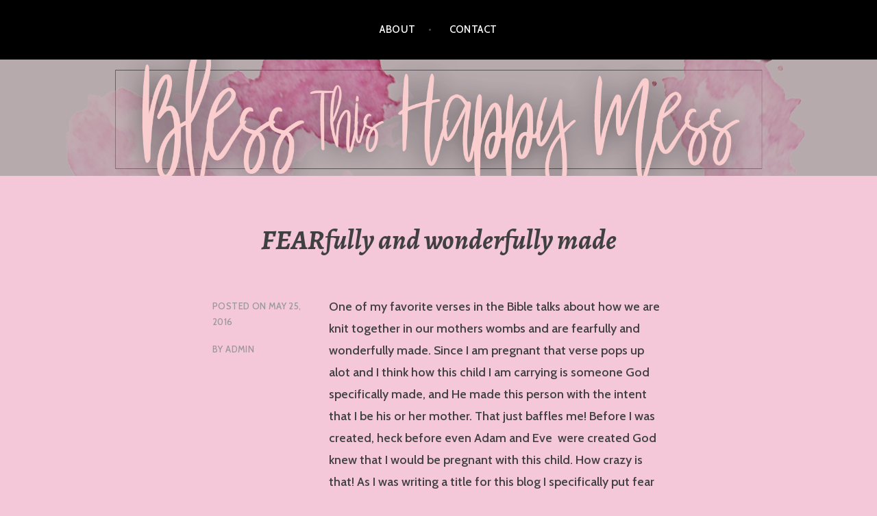

--- FILE ---
content_type: text/html; charset=UTF-8
request_url: https://www.blessthishappymess.com/uncategorized/fearfully-and-wonderfully-made/
body_size: 8323
content:
<!DOCTYPE html>
<html lang="en">
<head>
<meta charset="UTF-8">
<meta name="viewport" content="width=device-width, initial-scale=1">
<link rel="profile" href="http://gmpg.org/xfn/11">
<link rel="pingback" href="https://www.blessthishappymess.com/xmlrpc.php">

<title>FEARfully  and wonderfully made &#8211; Bless This Happy mess</title>
<meta name='robots' content='max-image-preview:large' />
	<style>img:is([sizes="auto" i], [sizes^="auto," i]) { contain-intrinsic-size: 3000px 1500px }</style>
	<link rel='dns-prefetch' href='//stats.wp.com' />
<link rel='dns-prefetch' href='//fonts.googleapis.com' />
<link rel="alternate" type="application/rss+xml" title="Bless This Happy mess &raquo; Feed" href="https://www.blessthishappymess.com/feed/" />
<link rel="alternate" type="application/rss+xml" title="Bless This Happy mess &raquo; Comments Feed" href="https://www.blessthishappymess.com/comments/feed/" />
<link rel="alternate" type="application/rss+xml" title="Bless This Happy mess &raquo; FEARfully  and wonderfully made Comments Feed" href="https://www.blessthishappymess.com/uncategorized/fearfully-and-wonderfully-made/feed/" />
<script type="text/javascript">
/* <![CDATA[ */
window._wpemojiSettings = {"baseUrl":"https:\/\/s.w.org\/images\/core\/emoji\/16.0.1\/72x72\/","ext":".png","svgUrl":"https:\/\/s.w.org\/images\/core\/emoji\/16.0.1\/svg\/","svgExt":".svg","source":{"concatemoji":"https:\/\/www.blessthishappymess.com\/wp-includes\/js\/wp-emoji-release.min.js?ver=6.8.3"}};
/*! This file is auto-generated */
!function(s,n){var o,i,e;function c(e){try{var t={supportTests:e,timestamp:(new Date).valueOf()};sessionStorage.setItem(o,JSON.stringify(t))}catch(e){}}function p(e,t,n){e.clearRect(0,0,e.canvas.width,e.canvas.height),e.fillText(t,0,0);var t=new Uint32Array(e.getImageData(0,0,e.canvas.width,e.canvas.height).data),a=(e.clearRect(0,0,e.canvas.width,e.canvas.height),e.fillText(n,0,0),new Uint32Array(e.getImageData(0,0,e.canvas.width,e.canvas.height).data));return t.every(function(e,t){return e===a[t]})}function u(e,t){e.clearRect(0,0,e.canvas.width,e.canvas.height),e.fillText(t,0,0);for(var n=e.getImageData(16,16,1,1),a=0;a<n.data.length;a++)if(0!==n.data[a])return!1;return!0}function f(e,t,n,a){switch(t){case"flag":return n(e,"\ud83c\udff3\ufe0f\u200d\u26a7\ufe0f","\ud83c\udff3\ufe0f\u200b\u26a7\ufe0f")?!1:!n(e,"\ud83c\udde8\ud83c\uddf6","\ud83c\udde8\u200b\ud83c\uddf6")&&!n(e,"\ud83c\udff4\udb40\udc67\udb40\udc62\udb40\udc65\udb40\udc6e\udb40\udc67\udb40\udc7f","\ud83c\udff4\u200b\udb40\udc67\u200b\udb40\udc62\u200b\udb40\udc65\u200b\udb40\udc6e\u200b\udb40\udc67\u200b\udb40\udc7f");case"emoji":return!a(e,"\ud83e\udedf")}return!1}function g(e,t,n,a){var r="undefined"!=typeof WorkerGlobalScope&&self instanceof WorkerGlobalScope?new OffscreenCanvas(300,150):s.createElement("canvas"),o=r.getContext("2d",{willReadFrequently:!0}),i=(o.textBaseline="top",o.font="600 32px Arial",{});return e.forEach(function(e){i[e]=t(o,e,n,a)}),i}function t(e){var t=s.createElement("script");t.src=e,t.defer=!0,s.head.appendChild(t)}"undefined"!=typeof Promise&&(o="wpEmojiSettingsSupports",i=["flag","emoji"],n.supports={everything:!0,everythingExceptFlag:!0},e=new Promise(function(e){s.addEventListener("DOMContentLoaded",e,{once:!0})}),new Promise(function(t){var n=function(){try{var e=JSON.parse(sessionStorage.getItem(o));if("object"==typeof e&&"number"==typeof e.timestamp&&(new Date).valueOf()<e.timestamp+604800&&"object"==typeof e.supportTests)return e.supportTests}catch(e){}return null}();if(!n){if("undefined"!=typeof Worker&&"undefined"!=typeof OffscreenCanvas&&"undefined"!=typeof URL&&URL.createObjectURL&&"undefined"!=typeof Blob)try{var e="postMessage("+g.toString()+"("+[JSON.stringify(i),f.toString(),p.toString(),u.toString()].join(",")+"));",a=new Blob([e],{type:"text/javascript"}),r=new Worker(URL.createObjectURL(a),{name:"wpTestEmojiSupports"});return void(r.onmessage=function(e){c(n=e.data),r.terminate(),t(n)})}catch(e){}c(n=g(i,f,p,u))}t(n)}).then(function(e){for(var t in e)n.supports[t]=e[t],n.supports.everything=n.supports.everything&&n.supports[t],"flag"!==t&&(n.supports.everythingExceptFlag=n.supports.everythingExceptFlag&&n.supports[t]);n.supports.everythingExceptFlag=n.supports.everythingExceptFlag&&!n.supports.flag,n.DOMReady=!1,n.readyCallback=function(){n.DOMReady=!0}}).then(function(){return e}).then(function(){var e;n.supports.everything||(n.readyCallback(),(e=n.source||{}).concatemoji?t(e.concatemoji):e.wpemoji&&e.twemoji&&(t(e.twemoji),t(e.wpemoji)))}))}((window,document),window._wpemojiSettings);
/* ]]> */
</script>
<style id='wp-emoji-styles-inline-css' type='text/css'>

	img.wp-smiley, img.emoji {
		display: inline !important;
		border: none !important;
		box-shadow: none !important;
		height: 1em !important;
		width: 1em !important;
		margin: 0 0.07em !important;
		vertical-align: -0.1em !important;
		background: none !important;
		padding: 0 !important;
	}
</style>
<link rel='stylesheet' id='wp-block-library-css' href='https://www.blessthishappymess.com/wp-includes/css/dist/block-library/style.min.css?ver=6.8.3' type='text/css' media='all' />
<style id='classic-theme-styles-inline-css' type='text/css'>
/*! This file is auto-generated */
.wp-block-button__link{color:#fff;background-color:#32373c;border-radius:9999px;box-shadow:none;text-decoration:none;padding:calc(.667em + 2px) calc(1.333em + 2px);font-size:1.125em}.wp-block-file__button{background:#32373c;color:#fff;text-decoration:none}
</style>
<link rel='stylesheet' id='mediaelement-css' href='https://www.blessthishappymess.com/wp-includes/js/mediaelement/mediaelementplayer-legacy.min.css?ver=4.2.17' type='text/css' media='all' />
<link rel='stylesheet' id='wp-mediaelement-css' href='https://www.blessthishappymess.com/wp-includes/js/mediaelement/wp-mediaelement.min.css?ver=6.8.3' type='text/css' media='all' />
<style id='jetpack-sharing-buttons-style-inline-css' type='text/css'>
.jetpack-sharing-buttons__services-list{display:flex;flex-direction:row;flex-wrap:wrap;gap:0;list-style-type:none;margin:5px;padding:0}.jetpack-sharing-buttons__services-list.has-small-icon-size{font-size:12px}.jetpack-sharing-buttons__services-list.has-normal-icon-size{font-size:16px}.jetpack-sharing-buttons__services-list.has-large-icon-size{font-size:24px}.jetpack-sharing-buttons__services-list.has-huge-icon-size{font-size:36px}@media print{.jetpack-sharing-buttons__services-list{display:none!important}}.editor-styles-wrapper .wp-block-jetpack-sharing-buttons{gap:0;padding-inline-start:0}ul.jetpack-sharing-buttons__services-list.has-background{padding:1.25em 2.375em}
</style>
<style id='global-styles-inline-css' type='text/css'>
:root{--wp--preset--aspect-ratio--square: 1;--wp--preset--aspect-ratio--4-3: 4/3;--wp--preset--aspect-ratio--3-4: 3/4;--wp--preset--aspect-ratio--3-2: 3/2;--wp--preset--aspect-ratio--2-3: 2/3;--wp--preset--aspect-ratio--16-9: 16/9;--wp--preset--aspect-ratio--9-16: 9/16;--wp--preset--color--black: #000000;--wp--preset--color--cyan-bluish-gray: #abb8c3;--wp--preset--color--white: #ffffff;--wp--preset--color--pale-pink: #f78da7;--wp--preset--color--vivid-red: #cf2e2e;--wp--preset--color--luminous-vivid-orange: #ff6900;--wp--preset--color--luminous-vivid-amber: #fcb900;--wp--preset--color--light-green-cyan: #7bdcb5;--wp--preset--color--vivid-green-cyan: #00d084;--wp--preset--color--pale-cyan-blue: #8ed1fc;--wp--preset--color--vivid-cyan-blue: #0693e3;--wp--preset--color--vivid-purple: #9b51e0;--wp--preset--gradient--vivid-cyan-blue-to-vivid-purple: linear-gradient(135deg,rgba(6,147,227,1) 0%,rgb(155,81,224) 100%);--wp--preset--gradient--light-green-cyan-to-vivid-green-cyan: linear-gradient(135deg,rgb(122,220,180) 0%,rgb(0,208,130) 100%);--wp--preset--gradient--luminous-vivid-amber-to-luminous-vivid-orange: linear-gradient(135deg,rgba(252,185,0,1) 0%,rgba(255,105,0,1) 100%);--wp--preset--gradient--luminous-vivid-orange-to-vivid-red: linear-gradient(135deg,rgba(255,105,0,1) 0%,rgb(207,46,46) 100%);--wp--preset--gradient--very-light-gray-to-cyan-bluish-gray: linear-gradient(135deg,rgb(238,238,238) 0%,rgb(169,184,195) 100%);--wp--preset--gradient--cool-to-warm-spectrum: linear-gradient(135deg,rgb(74,234,220) 0%,rgb(151,120,209) 20%,rgb(207,42,186) 40%,rgb(238,44,130) 60%,rgb(251,105,98) 80%,rgb(254,248,76) 100%);--wp--preset--gradient--blush-light-purple: linear-gradient(135deg,rgb(255,206,236) 0%,rgb(152,150,240) 100%);--wp--preset--gradient--blush-bordeaux: linear-gradient(135deg,rgb(254,205,165) 0%,rgb(254,45,45) 50%,rgb(107,0,62) 100%);--wp--preset--gradient--luminous-dusk: linear-gradient(135deg,rgb(255,203,112) 0%,rgb(199,81,192) 50%,rgb(65,88,208) 100%);--wp--preset--gradient--pale-ocean: linear-gradient(135deg,rgb(255,245,203) 0%,rgb(182,227,212) 50%,rgb(51,167,181) 100%);--wp--preset--gradient--electric-grass: linear-gradient(135deg,rgb(202,248,128) 0%,rgb(113,206,126) 100%);--wp--preset--gradient--midnight: linear-gradient(135deg,rgb(2,3,129) 0%,rgb(40,116,252) 100%);--wp--preset--font-size--small: 13px;--wp--preset--font-size--medium: 20px;--wp--preset--font-size--large: 36px;--wp--preset--font-size--x-large: 42px;--wp--preset--spacing--20: 0.44rem;--wp--preset--spacing--30: 0.67rem;--wp--preset--spacing--40: 1rem;--wp--preset--spacing--50: 1.5rem;--wp--preset--spacing--60: 2.25rem;--wp--preset--spacing--70: 3.38rem;--wp--preset--spacing--80: 5.06rem;--wp--preset--shadow--natural: 6px 6px 9px rgba(0, 0, 0, 0.2);--wp--preset--shadow--deep: 12px 12px 50px rgba(0, 0, 0, 0.4);--wp--preset--shadow--sharp: 6px 6px 0px rgba(0, 0, 0, 0.2);--wp--preset--shadow--outlined: 6px 6px 0px -3px rgba(255, 255, 255, 1), 6px 6px rgba(0, 0, 0, 1);--wp--preset--shadow--crisp: 6px 6px 0px rgba(0, 0, 0, 1);}:where(.is-layout-flex){gap: 0.5em;}:where(.is-layout-grid){gap: 0.5em;}body .is-layout-flex{display: flex;}.is-layout-flex{flex-wrap: wrap;align-items: center;}.is-layout-flex > :is(*, div){margin: 0;}body .is-layout-grid{display: grid;}.is-layout-grid > :is(*, div){margin: 0;}:where(.wp-block-columns.is-layout-flex){gap: 2em;}:where(.wp-block-columns.is-layout-grid){gap: 2em;}:where(.wp-block-post-template.is-layout-flex){gap: 1.25em;}:where(.wp-block-post-template.is-layout-grid){gap: 1.25em;}.has-black-color{color: var(--wp--preset--color--black) !important;}.has-cyan-bluish-gray-color{color: var(--wp--preset--color--cyan-bluish-gray) !important;}.has-white-color{color: var(--wp--preset--color--white) !important;}.has-pale-pink-color{color: var(--wp--preset--color--pale-pink) !important;}.has-vivid-red-color{color: var(--wp--preset--color--vivid-red) !important;}.has-luminous-vivid-orange-color{color: var(--wp--preset--color--luminous-vivid-orange) !important;}.has-luminous-vivid-amber-color{color: var(--wp--preset--color--luminous-vivid-amber) !important;}.has-light-green-cyan-color{color: var(--wp--preset--color--light-green-cyan) !important;}.has-vivid-green-cyan-color{color: var(--wp--preset--color--vivid-green-cyan) !important;}.has-pale-cyan-blue-color{color: var(--wp--preset--color--pale-cyan-blue) !important;}.has-vivid-cyan-blue-color{color: var(--wp--preset--color--vivid-cyan-blue) !important;}.has-vivid-purple-color{color: var(--wp--preset--color--vivid-purple) !important;}.has-black-background-color{background-color: var(--wp--preset--color--black) !important;}.has-cyan-bluish-gray-background-color{background-color: var(--wp--preset--color--cyan-bluish-gray) !important;}.has-white-background-color{background-color: var(--wp--preset--color--white) !important;}.has-pale-pink-background-color{background-color: var(--wp--preset--color--pale-pink) !important;}.has-vivid-red-background-color{background-color: var(--wp--preset--color--vivid-red) !important;}.has-luminous-vivid-orange-background-color{background-color: var(--wp--preset--color--luminous-vivid-orange) !important;}.has-luminous-vivid-amber-background-color{background-color: var(--wp--preset--color--luminous-vivid-amber) !important;}.has-light-green-cyan-background-color{background-color: var(--wp--preset--color--light-green-cyan) !important;}.has-vivid-green-cyan-background-color{background-color: var(--wp--preset--color--vivid-green-cyan) !important;}.has-pale-cyan-blue-background-color{background-color: var(--wp--preset--color--pale-cyan-blue) !important;}.has-vivid-cyan-blue-background-color{background-color: var(--wp--preset--color--vivid-cyan-blue) !important;}.has-vivid-purple-background-color{background-color: var(--wp--preset--color--vivid-purple) !important;}.has-black-border-color{border-color: var(--wp--preset--color--black) !important;}.has-cyan-bluish-gray-border-color{border-color: var(--wp--preset--color--cyan-bluish-gray) !important;}.has-white-border-color{border-color: var(--wp--preset--color--white) !important;}.has-pale-pink-border-color{border-color: var(--wp--preset--color--pale-pink) !important;}.has-vivid-red-border-color{border-color: var(--wp--preset--color--vivid-red) !important;}.has-luminous-vivid-orange-border-color{border-color: var(--wp--preset--color--luminous-vivid-orange) !important;}.has-luminous-vivid-amber-border-color{border-color: var(--wp--preset--color--luminous-vivid-amber) !important;}.has-light-green-cyan-border-color{border-color: var(--wp--preset--color--light-green-cyan) !important;}.has-vivid-green-cyan-border-color{border-color: var(--wp--preset--color--vivid-green-cyan) !important;}.has-pale-cyan-blue-border-color{border-color: var(--wp--preset--color--pale-cyan-blue) !important;}.has-vivid-cyan-blue-border-color{border-color: var(--wp--preset--color--vivid-cyan-blue) !important;}.has-vivid-purple-border-color{border-color: var(--wp--preset--color--vivid-purple) !important;}.has-vivid-cyan-blue-to-vivid-purple-gradient-background{background: var(--wp--preset--gradient--vivid-cyan-blue-to-vivid-purple) !important;}.has-light-green-cyan-to-vivid-green-cyan-gradient-background{background: var(--wp--preset--gradient--light-green-cyan-to-vivid-green-cyan) !important;}.has-luminous-vivid-amber-to-luminous-vivid-orange-gradient-background{background: var(--wp--preset--gradient--luminous-vivid-amber-to-luminous-vivid-orange) !important;}.has-luminous-vivid-orange-to-vivid-red-gradient-background{background: var(--wp--preset--gradient--luminous-vivid-orange-to-vivid-red) !important;}.has-very-light-gray-to-cyan-bluish-gray-gradient-background{background: var(--wp--preset--gradient--very-light-gray-to-cyan-bluish-gray) !important;}.has-cool-to-warm-spectrum-gradient-background{background: var(--wp--preset--gradient--cool-to-warm-spectrum) !important;}.has-blush-light-purple-gradient-background{background: var(--wp--preset--gradient--blush-light-purple) !important;}.has-blush-bordeaux-gradient-background{background: var(--wp--preset--gradient--blush-bordeaux) !important;}.has-luminous-dusk-gradient-background{background: var(--wp--preset--gradient--luminous-dusk) !important;}.has-pale-ocean-gradient-background{background: var(--wp--preset--gradient--pale-ocean) !important;}.has-electric-grass-gradient-background{background: var(--wp--preset--gradient--electric-grass) !important;}.has-midnight-gradient-background{background: var(--wp--preset--gradient--midnight) !important;}.has-small-font-size{font-size: var(--wp--preset--font-size--small) !important;}.has-medium-font-size{font-size: var(--wp--preset--font-size--medium) !important;}.has-large-font-size{font-size: var(--wp--preset--font-size--large) !important;}.has-x-large-font-size{font-size: var(--wp--preset--font-size--x-large) !important;}
:where(.wp-block-post-template.is-layout-flex){gap: 1.25em;}:where(.wp-block-post-template.is-layout-grid){gap: 1.25em;}
:where(.wp-block-columns.is-layout-flex){gap: 2em;}:where(.wp-block-columns.is-layout-grid){gap: 2em;}
:root :where(.wp-block-pullquote){font-size: 1.5em;line-height: 1.6;}
</style>
<link rel='stylesheet' id='argent-style-css' href='https://www.blessthishappymess.com/wp-content/themes/argent-wpcom/style.css?ver=6.8.3' type='text/css' media='all' />
<style id='argent-style-inline-css' type='text/css'>
.site-branding { background-image: url(https://www.blessthishappymess.com/wp-content/uploads/2017/10/received_21208331748110061.png); }
</style>
<link rel='stylesheet' id='argent-fonts-css' href='https://fonts.googleapis.com/css?family=Cabin%3A500%2C700%2C500italic%2C700italic%7CAlegreya%3A400%2C700%2C400italic%2C700italic&#038;subset=latin%2Clatin-ext' type='text/css' media='all' />
<link rel='stylesheet' id='genericons-css' href='https://www.blessthishappymess.com/wp-content/plugins/jetpack/_inc/genericons/genericons/genericons.css?ver=3.1' type='text/css' media='all' />
<script type="text/javascript" src="https://www.blessthishappymess.com/wp-includes/js/jquery/jquery.min.js?ver=3.7.1" id="jquery-core-js"></script>
<script type="text/javascript" src="https://www.blessthishappymess.com/wp-includes/js/jquery/jquery-migrate.min.js?ver=3.4.1" id="jquery-migrate-js"></script>
<link rel="https://api.w.org/" href="https://www.blessthishappymess.com/wp-json/" /><link rel="alternate" title="JSON" type="application/json" href="https://www.blessthishappymess.com/wp-json/wp/v2/posts/113" /><link rel="EditURI" type="application/rsd+xml" title="RSD" href="https://www.blessthishappymess.com/xmlrpc.php?rsd" />
<meta name="generator" content="WordPress 6.8.3" />
<link rel="canonical" href="https://www.blessthishappymess.com/uncategorized/fearfully-and-wonderfully-made/" />
<link rel='shortlink' href='https://www.blessthishappymess.com/?p=113' />
<link rel="alternate" title="oEmbed (JSON)" type="application/json+oembed" href="https://www.blessthishappymess.com/wp-json/oembed/1.0/embed?url=https%3A%2F%2Fwww.blessthishappymess.com%2Funcategorized%2Ffearfully-and-wonderfully-made%2F" />
<link rel="alternate" title="oEmbed (XML)" type="text/xml+oembed" href="https://www.blessthishappymess.com/wp-json/oembed/1.0/embed?url=https%3A%2F%2Fwww.blessthishappymess.com%2Funcategorized%2Ffearfully-and-wonderfully-made%2F&#038;format=xml" />
	<style>img#wpstats{display:none}</style>
			<style type="text/css">
			.site-title,
		.site-description {
			position: absolute;
			clip: rect(1px, 1px, 1px, 1px);
		}
	
	</style>
<style type="text/css" id="custom-background-css">
body.custom-background { background-color: #f4c8d8; }
</style>
	</head>

<body class="wp-singular post-template-default single single-post postid-113 single-format-standard custom-background wp-theme-argent-wpcom without-featured-image">
<div id="page" class="hfeed site">
	<a class="skip-link screen-reader-text" href="#content">Skip to content</a>

	<header id="masthead" class="site-header" role="banner">

		<nav id="site-navigation" class="main-navigation" role="navigation">
			<button class="menu-toggle" aria-controls="primary-menu" aria-expanded="false">Menu</button>
			<div id="primary-menu" class="menu"><ul>
<li class="page_item page-item-2"><a href="https://www.blessthishappymess.com/about/">About</a></li>
<li class="page_item page-item-6"><a href="https://www.blessthishappymess.com/contact/">Contact</a></li>
</ul></div>
		</nav><!-- #site-navigation -->

		<div class="site-branding">
			<h1 class="site-title"><a href="https://www.blessthishappymess.com/" rel="home">Bless This Happy mess</a></h1>
			<h2 class="site-description">A Happy Mess That is Truly Blessed</h2>
		</div><!-- .site-branding -->

	</header><!-- #masthead -->

	<div id="content" class="site-content">

	<div id="primary" class="content-area">
		<main id="main" class="site-main" role="main">

		
			
<article id="post-113" class="post-113 post type-post status-publish format-standard hentry">
	<header class="entry-header">
		<h1 class="entry-title">FEARfully  and wonderfully made</h1>
	</header><!-- .entry-header -->

		<div class="entry-body">
		<div class="entry-meta">
			<span class="posted-on">Posted on <a href="https://www.blessthishappymess.com/uncategorized/fearfully-and-wonderfully-made/" rel="bookmark"><time class="entry-date published updated" datetime="2016-05-25T18:09:00+00:00">May 25, 2016</time></a></span><span class="byline"> by <span class="author vcard"><a class="url fn n" href="https://www.blessthishappymess.com/author/admin/">admin</a></span></span>					</div><!-- .entry-meta -->

		<div class="entry-content">
			<p>One of my favorite verses in the Bible talks about how we are knit together in our mothers wombs and are fearfully and wonderfully made. Since I am pregnant that verse pops up alot and I think how this child I am carrying is someone God specifically made, and He made this person with the intent that I be his or her mother. That just baffles me! Before I was created, heck before even Adam and Eve &nbsp;were created God knew that I would be pregnant with this child. How crazy is that! As I was writing a title for this blog I specifically put fear in all caps since well that&#8217;s how I am feeling at this exact moment.<br />&nbsp;No one tells you that when you lose a child there are different days that will effect you more than others especially the first year after the child passed. In regards to Presley, we have four days ( Presleys due date, when I was 10 weeks with boom since we lost presley at ten weeks, the exact date of presley passing, and the Thursday of orientation when I learned about Presley being born into Heaven.) Tomorrow is our fourth hard day and as it gets closer I am so overcome with fear that it makes my stomach turn. Being pregnant during these specific days makes things alot harder, when I&#8217;ve actually been told it makes things easier. I am fearful that Ill end up in the same predicament as last year. And as much as I pray, as much as I give this baby and this pregnancy to God everyday the fear doesn&#8217;t subside. I&#8217;m only human though, I do trust God that whatever his plans for this baby are I&#8217;m trusting in Him. It doesn&#8217;t make things easier but to be honest I don&#8217;t think anything will make tomorrow easier.<br />&nbsp;So as we approach our fourth and final hard day I&#8217;m praying for an uneventful day but ultimately the day is in God&#8217;s hands and I&#8217;m trusting in Him to help me make it through the day (with not too many breakdowns) But as it also says in the Bible, Do not worry about tomorrow, for tomorrow will worry about itself.</p>
<div style="clear: both; text-align: center;"><a href="https://3.bp.blogspot.com/-ehbt2yvhnmU/V0XqVOHOJ0I/AAAAAAAAASA/Cm5k5fy2PBcZ3WmIUf2inuxdbpd3eFHyACLcB/s1600/therefore-do-not-worry-about-tomorrow-for-tomorrow-will-worry-about-itself-each-day-has-enough-trouble-of-its-own7.jpg" style="margin-left: 1em; margin-right: 1em;"><img fetchpriority="high" decoding="async" border="0" height="320" src="https://3.bp.blogspot.com/-ehbt2yvhnmU/V0XqVOHOJ0I/AAAAAAAAASA/Cm5k5fy2PBcZ3WmIUf2inuxdbpd3eFHyACLcB/s320/therefore-do-not-worry-about-tomorrow-for-tomorrow-will-worry-about-itself-each-day-has-enough-trouble-of-its-own7.jpg" width="320" /></a></div>
<p>XO<br />Leah</p>
		</div><!-- .entry-content -->
	</div><!-- .entry-body -->
</article><!-- #post-## -->

			
<div id="comments" class="comments-area">

	
	
	
		<div id="respond" class="comment-respond">
		<h3 id="reply-title" class="comment-reply-title">Leave a Reply <small><a rel="nofollow" id="cancel-comment-reply-link" href="/uncategorized/fearfully-and-wonderfully-made/#respond" style="display:none;">Cancel reply</a></small></h3><form action="https://www.blessthishappymess.com/wp-comments-post.php" method="post" id="commentform" class="comment-form"><p class="comment-notes"><span id="email-notes">Your email address will not be published.</span> <span class="required-field-message">Required fields are marked <span class="required">*</span></span></p><p class="comment-form-comment"><label for="comment">Comment <span class="required">*</span></label> <textarea id="comment" name="comment" cols="45" rows="8" maxlength="65525" required></textarea></p><p class="comment-form-author"><label for="author">Name <span class="required">*</span></label> <input id="author" name="author" type="text" value="" size="30" maxlength="245" autocomplete="name" required /></p>
<p class="comment-form-email"><label for="email">Email <span class="required">*</span></label> <input id="email" name="email" type="email" value="" size="30" maxlength="100" aria-describedby="email-notes" autocomplete="email" required /></p>
<p class="comment-form-url"><label for="url">Website</label> <input id="url" name="url" type="url" value="" size="30" maxlength="200" autocomplete="url" /></p>
<p class="comment-form-cookies-consent"><input id="wp-comment-cookies-consent" name="wp-comment-cookies-consent" type="checkbox" value="yes" /> <label for="wp-comment-cookies-consent">Save my name, email, and website in this browser for the next time I comment.</label></p>
<p class="form-submit"><input name="submit" type="submit" id="submit" class="submit" value="Post Comment" /> <input type='hidden' name='comment_post_ID' value='113' id='comment_post_ID' />
<input type='hidden' name='comment_parent' id='comment_parent' value='0' />
</p><p style="display: none;"><input type="hidden" id="akismet_comment_nonce" name="akismet_comment_nonce" value="7ada1e8e4d" /></p><p style="display: none !important;" class="akismet-fields-container" data-prefix="ak_"><label>&#916;<textarea name="ak_hp_textarea" cols="45" rows="8" maxlength="100"></textarea></label><input type="hidden" id="ak_js_1" name="ak_js" value="184"/><script>document.getElementById( "ak_js_1" ).setAttribute( "value", ( new Date() ).getTime() );</script></p></form>	</div><!-- #respond -->
	
</div><!-- #comments -->

			
	<nav class="navigation post-navigation" aria-label="Posts">
		<h2 class="screen-reader-text">Post navigation</h2>
		<div class="nav-links"><div class="nav-previous"><a href="https://www.blessthishappymess.com/uncategorized/do-i-still-look-at-my-husband/" rel="prev">Do I still look at my husband&#8230;</a></div><div class="nav-next"><a href="https://www.blessthishappymess.com/uncategorized/caution-rough-waters-ahead/" rel="next">Caution: Rough Waters Ahead</a></div></div>
	</nav>
		
		</main><!-- #main -->
	</div><!-- #primary -->


<div id="secondary" class="footer-widget-area" role="complementary">
	<div class="widget-wrapper">
				<div id="widget-area-1" class="widget-area">
			<aside id="block-2" class="widget widget_block widget_search"><form role="search" method="get" action="https://www.blessthishappymess.com/" class="wp-block-search__button-outside wp-block-search__text-button wp-block-search"    ><label class="wp-block-search__label" for="wp-block-search__input-1" >Search</label><div class="wp-block-search__inside-wrapper " ><input class="wp-block-search__input" id="wp-block-search__input-1" placeholder="" value="" type="search" name="s" required /><button aria-label="Search" class="wp-block-search__button wp-element-button" type="submit" >Search</button></div></form></aside><aside id="block-3" class="widget widget_block"><div class="wp-block-group"><div class="wp-block-group__inner-container is-layout-flow wp-block-group-is-layout-flow"><h2 class="wp-block-heading">Recent Posts</h2><ul class="wp-block-latest-posts__list wp-block-latest-posts"><li><a class="wp-block-latest-posts__post-title" href="https://www.blessthishappymess.com/uncategorized/hysterectomy-journey/">Hysterectomy Journey</a></li>
<li><a class="wp-block-latest-posts__post-title" href="https://www.blessthishappymess.com/uncategorized/its-been-a-while/">It&#8217;s been a while&#8230;..</a></li>
<li><a class="wp-block-latest-posts__post-title" href="https://www.blessthishappymess.com/uncategorized/a-mothers-love/">A Mothers Love</a></li>
<li><a class="wp-block-latest-posts__post-title" href="https://www.blessthishappymess.com/uncategorized/making-moving-easier/">Making Moving Easier!</a></li>
<li><a class="wp-block-latest-posts__post-title" href="https://www.blessthishappymess.com/uncategorized/the-ministry-of-miscarriage/">The Ministry of Miscarriage</a></li>
</ul></div></div></aside><aside id="block-4" class="widget widget_block"><div class="wp-block-group"><div class="wp-block-group__inner-container is-layout-flow wp-block-group-is-layout-flow"><h2 class="wp-block-heading">Recent Comments</h2><div class="no-comments wp-block-latest-comments">No comments to show.</div></div></div></aside>		</div><!-- #widget-area-1 -->
		
				<div id="widget-area-2" class="widget-area">
			<aside id="block-5" class="widget widget_block"><div class="wp-block-group"><div class="wp-block-group__inner-container is-layout-flow wp-block-group-is-layout-flow"><h2 class="wp-block-heading">Archives</h2><ul class="wp-block-archives-list wp-block-archives">	<li><a href='https://www.blessthishappymess.com/2025/05/'>May 2025</a></li>
	<li><a href='https://www.blessthishappymess.com/2024/02/'>February 2024</a></li>
	<li><a href='https://www.blessthishappymess.com/2023/01/'>January 2023</a></li>
	<li><a href='https://www.blessthishappymess.com/2022/11/'>November 2022</a></li>
	<li><a href='https://www.blessthishappymess.com/2022/02/'>February 2022</a></li>
	<li><a href='https://www.blessthishappymess.com/2021/08/'>August 2021</a></li>
	<li><a href='https://www.blessthishappymess.com/2020/07/'>July 2020</a></li>
	<li><a href='https://www.blessthishappymess.com/2020/01/'>January 2020</a></li>
	<li><a href='https://www.blessthishappymess.com/2019/11/'>November 2019</a></li>
	<li><a href='https://www.blessthishappymess.com/2019/09/'>September 2019</a></li>
	<li><a href='https://www.blessthishappymess.com/2019/06/'>June 2019</a></li>
	<li><a href='https://www.blessthishappymess.com/2019/05/'>May 2019</a></li>
	<li><a href='https://www.blessthishappymess.com/2019/03/'>March 2019</a></li>
	<li><a href='https://www.blessthishappymess.com/2018/12/'>December 2018</a></li>
	<li><a href='https://www.blessthishappymess.com/2018/08/'>August 2018</a></li>
	<li><a href='https://www.blessthishappymess.com/2018/05/'>May 2018</a></li>
	<li><a href='https://www.blessthishappymess.com/2018/04/'>April 2018</a></li>
	<li><a href='https://www.blessthishappymess.com/2018/03/'>March 2018</a></li>
	<li><a href='https://www.blessthishappymess.com/2018/01/'>January 2018</a></li>
	<li><a href='https://www.blessthishappymess.com/2017/12/'>December 2017</a></li>
	<li><a href='https://www.blessthishappymess.com/2017/11/'>November 2017</a></li>
	<li><a href='https://www.blessthishappymess.com/2017/10/'>October 2017</a></li>
	<li><a href='https://www.blessthishappymess.com/2017/09/'>September 2017</a></li>
	<li><a href='https://www.blessthishappymess.com/2017/07/'>July 2017</a></li>
	<li><a href='https://www.blessthishappymess.com/2017/05/'>May 2017</a></li>
	<li><a href='https://www.blessthishappymess.com/2017/04/'>April 2017</a></li>
	<li><a href='https://www.blessthishappymess.com/2017/02/'>February 2017</a></li>
	<li><a href='https://www.blessthishappymess.com/2017/01/'>January 2017</a></li>
	<li><a href='https://www.blessthishappymess.com/2016/12/'>December 2016</a></li>
	<li><a href='https://www.blessthishappymess.com/2016/11/'>November 2016</a></li>
	<li><a href='https://www.blessthishappymess.com/2016/10/'>October 2016</a></li>
	<li><a href='https://www.blessthishappymess.com/2016/09/'>September 2016</a></li>
	<li><a href='https://www.blessthishappymess.com/2016/08/'>August 2016</a></li>
	<li><a href='https://www.blessthishappymess.com/2016/07/'>July 2016</a></li>
	<li><a href='https://www.blessthishappymess.com/2016/06/'>June 2016</a></li>
	<li><a href='https://www.blessthishappymess.com/2016/05/'>May 2016</a></li>
	<li><a href='https://www.blessthishappymess.com/2016/04/'>April 2016</a></li>
	<li><a href='https://www.blessthishappymess.com/2016/03/'>March 2016</a></li>
	<li><a href='https://www.blessthishappymess.com/2016/02/'>February 2016</a></li>
	<li><a href='https://www.blessthishappymess.com/2016/01/'>January 2016</a></li>
	<li><a href='https://www.blessthishappymess.com/2015/12/'>December 2015</a></li>
	<li><a href='https://www.blessthishappymess.com/2015/11/'>November 2015</a></li>
	<li><a href='https://www.blessthishappymess.com/2015/10/'>October 2015</a></li>
	<li><a href='https://www.blessthishappymess.com/2015/09/'>September 2015</a></li>
	<li><a href='https://www.blessthishappymess.com/2015/08/'>August 2015</a></li>
	<li><a href='https://www.blessthishappymess.com/2015/07/'>July 2015</a></li>
	<li><a href='https://www.blessthishappymess.com/2015/03/'>March 2015</a></li>
	<li><a href='https://www.blessthishappymess.com/2015/01/'>January 2015</a></li>
	<li><a href='https://www.blessthishappymess.com/2014/12/'>December 2014</a></li>
	<li><a href='https://www.blessthishappymess.com/2014/10/'>October 2014</a></li>
	<li><a href='https://www.blessthishappymess.com/2014/09/'>September 2014</a></li>
</ul></div></div></aside><aside id="block-6" class="widget widget_block"><div class="wp-block-group"><div class="wp-block-group__inner-container is-layout-flow wp-block-group-is-layout-flow"><h2 class="wp-block-heading">Categories</h2><ul class="wp-block-categories-list wp-block-categories">	<li class="cat-item cat-item-1"><a href="https://www.blessthishappymess.com/category/uncategorized/">Uncategorized</a>
</li>
</ul></div></div></aside>		</div><!-- #widget-area-2 -->
		
			</div><!-- .widget-wrapper -->
</div><!-- #secondary -->

	</div><!-- #content -->

	<footer id="colophon" class="site-footer" role="contentinfo">
		<div class="site-info">
			<a href="http://wordpress.org/">Proudly powered by WordPress</a>
			<span class="sep"> | </span>
			Theme: Argent by <a href="https://wordpress.com/themes/" rel="designer">Automattic</a>.		</div><!-- .site-info -->
	</footer><!-- #colophon -->
</div><!-- #page -->

<script type="speculationrules">
{"prefetch":[{"source":"document","where":{"and":[{"href_matches":"\/*"},{"not":{"href_matches":["\/wp-*.php","\/wp-admin\/*","\/wp-content\/uploads\/*","\/wp-content\/*","\/wp-content\/plugins\/*","\/wp-content\/themes\/argent-wpcom\/*","\/*\\?(.+)"]}},{"not":{"selector_matches":"a[rel~=\"nofollow\"]"}},{"not":{"selector_matches":".no-prefetch, .no-prefetch a"}}]},"eagerness":"conservative"}]}
</script>
<script type="text/javascript" id="jetpack-portfolio-theme-supports-js-after">
/* <![CDATA[ */
const jetpack_portfolio_theme_supports = false
/* ]]> */
</script>
<script type="text/javascript" src="https://www.blessthishappymess.com/wp-content/themes/argent-wpcom/js/argent.js?ver=20150326" id="argent-js-js"></script>
<script type="text/javascript" src="https://www.blessthishappymess.com/wp-content/themes/argent-wpcom/js/navigation.js?ver=20120206" id="argent-navigation-js"></script>
<script type="text/javascript" src="https://www.blessthishappymess.com/wp-content/themes/argent-wpcom/js/skip-link-focus-fix.js?ver=20130115" id="argent-skip-link-focus-fix-js"></script>
<script type="text/javascript" src="https://www.blessthishappymess.com/wp-includes/js/comment-reply.min.js?ver=6.8.3" id="comment-reply-js" async="async" data-wp-strategy="async"></script>
<script type="text/javascript" id="jetpack-stats-js-before">
/* <![CDATA[ */
_stq = window._stq || [];
_stq.push([ "view", {"v":"ext","blog":"136597197","post":"113","tz":"0","srv":"www.blessthishappymess.com","j":"1:15.4"} ]);
_stq.push([ "clickTrackerInit", "136597197", "113" ]);
/* ]]> */
</script>
<script type="text/javascript" src="https://stats.wp.com/e-202604.js" id="jetpack-stats-js" defer="defer" data-wp-strategy="defer"></script>
<script defer type="text/javascript" src="https://www.blessthishappymess.com/wp-content/plugins/akismet/_inc/akismet-frontend.js?ver=1763010102" id="akismet-frontend-js"></script>

</body>
</html>
